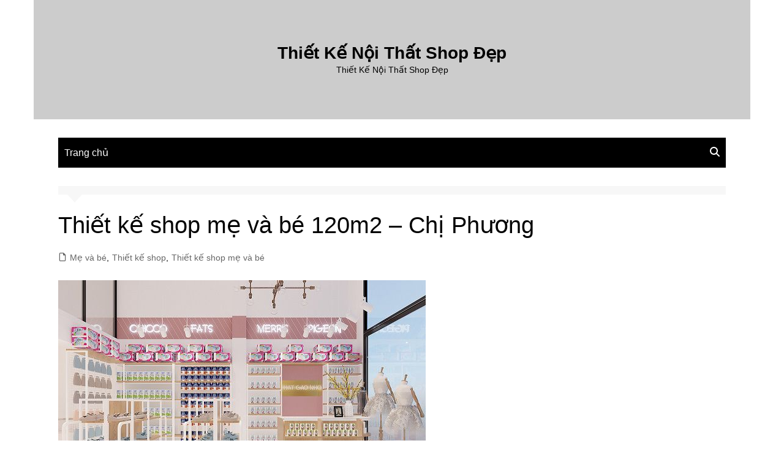

--- FILE ---
content_type: text/html; charset=UTF-8
request_url: https://thietkeshopdep.net/thiet-ke-shop-me-va-be-120m2-chi-phuong/
body_size: 14764
content:
		<!doctype html>
		<html lang="vi">
				<head>
			<meta charset="UTF-8">
			<meta name="viewport" content="width=device-width, initial-scale=1">
			<link rel="profile" href="https://gmpg.org/xfn/11">
			<meta name='robots' content='index, follow, max-image-preview:large, max-snippet:-1, max-video-preview:-1' />
	<style>img:is([sizes="auto" i], [sizes^="auto," i]) { contain-intrinsic-size: 3000px 1500px }</style>
	
	<!-- This site is optimized with the Yoast SEO plugin v25.7 - https://yoast.com/wordpress/plugins/seo/ -->
	<title>Thiết kế shop mẹ và bé 120m2 - Chị Phương - Thiết Kế Nội Thất Shop Đẹp</title>
	<link rel="canonical" href="https://thietkeshopdep.net/thiet-ke-shop-me-va-be-120m2-chi-phuong/" />
	<meta property="og:locale" content="vi_VN" />
	<meta property="og:type" content="article" />
	<meta property="og:title" content="Thiết kế shop mẹ và bé 120m2 - Chị Phương - Thiết Kế Nội Thất Shop Đẹp" />
	<meta property="og:description" content="Những cửa hàng dành cho mẹ bầu và trẻ nhỏ phục vụ nhóm khách hàng" />
	<meta property="og:url" content="https://thietkeshopdep.net/thiet-ke-shop-me-va-be-120m2-chi-phuong/" />
	<meta property="og:site_name" content="Thiết Kế Nội Thất Shop Đẹp" />
	<meta property="article:published_time" content="2021-03-05T19:19:23+00:00" />
	<meta property="og:image" content="https://thietkeshopdep.net/wp-content/uploads/2021/03/hgn-vp.jpg" />
	<meta property="og:image:width" content="600" />
	<meta property="og:image:height" content="404" />
	<meta property="og:image:type" content="image/jpeg" />
	<meta name="author" content="binhbongtu12" />
	<meta name="twitter:card" content="summary_large_image" />
	<meta name="twitter:label1" content="Được viết bởi" />
	<meta name="twitter:data1" content="binhbongtu12" />
	<meta name="twitter:label2" content="Ước tính thời gian đọc" />
	<meta name="twitter:data2" content="7 phút" />
	<script type="application/ld+json" class="yoast-schema-graph">{"@context":"https://schema.org","@graph":[{"@type":"Article","@id":"https://thietkeshopdep.net/thiet-ke-shop-me-va-be-120m2-chi-phuong/#article","isPartOf":{"@id":"https://thietkeshopdep.net/thiet-ke-shop-me-va-be-120m2-chi-phuong/"},"author":{"name":"binhbongtu12","@id":"https://thietkeshopdep.net/#/schema/person/9aac9a20cef3abd58d136b8895baf3da"},"headline":"Thiết kế shop mẹ và bé 120m2 &#8211; Chị Phương","datePublished":"2021-03-05T19:19:23+00:00","mainEntityOfPage":{"@id":"https://thietkeshopdep.net/thiet-ke-shop-me-va-be-120m2-chi-phuong/"},"wordCount":1356,"publisher":{"@id":"https://thietkeshopdep.net/#organization"},"image":{"@id":"https://thietkeshopdep.net/thiet-ke-shop-me-va-be-120m2-chi-phuong/#primaryimage"},"thumbnailUrl":"https://thietkeshopdep.net/wp-content/uploads/2021/03/hgn-vp.jpg","articleSection":["Mẹ và bé","Thiết kế shop","Thiết kế shop mẹ và bé"],"inLanguage":"vi"},{"@type":"WebPage","@id":"https://thietkeshopdep.net/thiet-ke-shop-me-va-be-120m2-chi-phuong/","url":"https://thietkeshopdep.net/thiet-ke-shop-me-va-be-120m2-chi-phuong/","name":"Thiết kế shop mẹ và bé 120m2 - Chị Phương - Thiết Kế Nội Thất Shop Đẹp","isPartOf":{"@id":"https://thietkeshopdep.net/#website"},"primaryImageOfPage":{"@id":"https://thietkeshopdep.net/thiet-ke-shop-me-va-be-120m2-chi-phuong/#primaryimage"},"image":{"@id":"https://thietkeshopdep.net/thiet-ke-shop-me-va-be-120m2-chi-phuong/#primaryimage"},"thumbnailUrl":"https://thietkeshopdep.net/wp-content/uploads/2021/03/hgn-vp.jpg","datePublished":"2021-03-05T19:19:23+00:00","breadcrumb":{"@id":"https://thietkeshopdep.net/thiet-ke-shop-me-va-be-120m2-chi-phuong/#breadcrumb"},"inLanguage":"vi","potentialAction":[{"@type":"ReadAction","target":["https://thietkeshopdep.net/thiet-ke-shop-me-va-be-120m2-chi-phuong/"]}]},{"@type":"ImageObject","inLanguage":"vi","@id":"https://thietkeshopdep.net/thiet-ke-shop-me-va-be-120m2-chi-phuong/#primaryimage","url":"https://thietkeshopdep.net/wp-content/uploads/2021/03/hgn-vp.jpg","contentUrl":"https://thietkeshopdep.net/wp-content/uploads/2021/03/hgn-vp.jpg","width":600,"height":404,"caption":"me va be"},{"@type":"BreadcrumbList","@id":"https://thietkeshopdep.net/thiet-ke-shop-me-va-be-120m2-chi-phuong/#breadcrumb","itemListElement":[{"@type":"ListItem","position":1,"name":"Home","item":"https://thietkeshopdep.net/"},{"@type":"ListItem","position":2,"name":"Thiết kế shop mẹ và bé 120m2 &#8211; Chị Phương"}]},{"@type":"WebSite","@id":"https://thietkeshopdep.net/#website","url":"https://thietkeshopdep.net/","name":"Thiết Kế Nội Thất Shop Đẹp","description":"Thiết Kế Nội Thất Shop Đẹp","publisher":{"@id":"https://thietkeshopdep.net/#organization"},"potentialAction":[{"@type":"SearchAction","target":{"@type":"EntryPoint","urlTemplate":"https://thietkeshopdep.net/?s={search_term_string}"},"query-input":{"@type":"PropertyValueSpecification","valueRequired":true,"valueName":"search_term_string"}}],"inLanguage":"vi"},{"@type":"Organization","@id":"https://thietkeshopdep.net/#organization","name":"Thiết Kế Nội Thất Shop Đẹp","url":"https://thietkeshopdep.net/","logo":{"@type":"ImageObject","inLanguage":"vi","@id":"https://thietkeshopdep.net/#/schema/logo/image/","url":"https://thietkeshopdep.net/wp-content/uploads/2017/08/logo.jpg","contentUrl":"https://thietkeshopdep.net/wp-content/uploads/2017/08/logo.jpg","width":308,"height":132,"caption":"Thiết Kế Nội Thất Shop Đẹp"},"image":{"@id":"https://thietkeshopdep.net/#/schema/logo/image/"}},{"@type":"Person","@id":"https://thietkeshopdep.net/#/schema/person/9aac9a20cef3abd58d136b8895baf3da","name":"binhbongtu12","image":{"@type":"ImageObject","inLanguage":"vi","@id":"https://thietkeshopdep.net/#/schema/person/image/","url":"https://secure.gravatar.com/avatar/c6724d99ebdc37de0c076ad7c79b12874528566e4a10a179a079e47c2e62b671?s=96&d=mm&r=g","contentUrl":"https://secure.gravatar.com/avatar/c6724d99ebdc37de0c076ad7c79b12874528566e4a10a179a079e47c2e62b671?s=96&d=mm&r=g","caption":"binhbongtu12"},"url":"https://thietkeshopdep.net/author/binhbongtu12/"}]}</script>
	<!-- / Yoast SEO plugin. -->


<link rel="alternate" type="application/rss+xml" title="Dòng thông tin Thiết Kế Nội Thất Shop Đẹp &raquo;" href="https://thietkeshopdep.net/feed/" />
<link rel="alternate" type="application/rss+xml" title="Thiết Kế Nội Thất Shop Đẹp &raquo; Dòng bình luận" href="https://thietkeshopdep.net/comments/feed/" />
<link rel="alternate" type="application/rss+xml" title="Thiết Kế Nội Thất Shop Đẹp &raquo; Thiết kế shop mẹ và bé 120m2 &#8211; Chị Phương Dòng bình luận" href="https://thietkeshopdep.net/thiet-ke-shop-me-va-be-120m2-chi-phuong/feed/" />
<script type="text/javascript">
/* <![CDATA[ */
window._wpemojiSettings = {"baseUrl":"https:\/\/s.w.org\/images\/core\/emoji\/16.0.1\/72x72\/","ext":".png","svgUrl":"https:\/\/s.w.org\/images\/core\/emoji\/16.0.1\/svg\/","svgExt":".svg","source":{"concatemoji":"https:\/\/thietkeshopdep.net\/wp-includes\/js\/wp-emoji-release.min.js?ver=6.8.3"}};
/*! This file is auto-generated */
!function(s,n){var o,i,e;function c(e){try{var t={supportTests:e,timestamp:(new Date).valueOf()};sessionStorage.setItem(o,JSON.stringify(t))}catch(e){}}function p(e,t,n){e.clearRect(0,0,e.canvas.width,e.canvas.height),e.fillText(t,0,0);var t=new Uint32Array(e.getImageData(0,0,e.canvas.width,e.canvas.height).data),a=(e.clearRect(0,0,e.canvas.width,e.canvas.height),e.fillText(n,0,0),new Uint32Array(e.getImageData(0,0,e.canvas.width,e.canvas.height).data));return t.every(function(e,t){return e===a[t]})}function u(e,t){e.clearRect(0,0,e.canvas.width,e.canvas.height),e.fillText(t,0,0);for(var n=e.getImageData(16,16,1,1),a=0;a<n.data.length;a++)if(0!==n.data[a])return!1;return!0}function f(e,t,n,a){switch(t){case"flag":return n(e,"\ud83c\udff3\ufe0f\u200d\u26a7\ufe0f","\ud83c\udff3\ufe0f\u200b\u26a7\ufe0f")?!1:!n(e,"\ud83c\udde8\ud83c\uddf6","\ud83c\udde8\u200b\ud83c\uddf6")&&!n(e,"\ud83c\udff4\udb40\udc67\udb40\udc62\udb40\udc65\udb40\udc6e\udb40\udc67\udb40\udc7f","\ud83c\udff4\u200b\udb40\udc67\u200b\udb40\udc62\u200b\udb40\udc65\u200b\udb40\udc6e\u200b\udb40\udc67\u200b\udb40\udc7f");case"emoji":return!a(e,"\ud83e\udedf")}return!1}function g(e,t,n,a){var r="undefined"!=typeof WorkerGlobalScope&&self instanceof WorkerGlobalScope?new OffscreenCanvas(300,150):s.createElement("canvas"),o=r.getContext("2d",{willReadFrequently:!0}),i=(o.textBaseline="top",o.font="600 32px Arial",{});return e.forEach(function(e){i[e]=t(o,e,n,a)}),i}function t(e){var t=s.createElement("script");t.src=e,t.defer=!0,s.head.appendChild(t)}"undefined"!=typeof Promise&&(o="wpEmojiSettingsSupports",i=["flag","emoji"],n.supports={everything:!0,everythingExceptFlag:!0},e=new Promise(function(e){s.addEventListener("DOMContentLoaded",e,{once:!0})}),new Promise(function(t){var n=function(){try{var e=JSON.parse(sessionStorage.getItem(o));if("object"==typeof e&&"number"==typeof e.timestamp&&(new Date).valueOf()<e.timestamp+604800&&"object"==typeof e.supportTests)return e.supportTests}catch(e){}return null}();if(!n){if("undefined"!=typeof Worker&&"undefined"!=typeof OffscreenCanvas&&"undefined"!=typeof URL&&URL.createObjectURL&&"undefined"!=typeof Blob)try{var e="postMessage("+g.toString()+"("+[JSON.stringify(i),f.toString(),p.toString(),u.toString()].join(",")+"));",a=new Blob([e],{type:"text/javascript"}),r=new Worker(URL.createObjectURL(a),{name:"wpTestEmojiSupports"});return void(r.onmessage=function(e){c(n=e.data),r.terminate(),t(n)})}catch(e){}c(n=g(i,f,p,u))}t(n)}).then(function(e){for(var t in e)n.supports[t]=e[t],n.supports.everything=n.supports.everything&&n.supports[t],"flag"!==t&&(n.supports.everythingExceptFlag=n.supports.everythingExceptFlag&&n.supports[t]);n.supports.everythingExceptFlag=n.supports.everythingExceptFlag&&!n.supports.flag,n.DOMReady=!1,n.readyCallback=function(){n.DOMReady=!0}}).then(function(){return e}).then(function(){var e;n.supports.everything||(n.readyCallback(),(e=n.source||{}).concatemoji?t(e.concatemoji):e.wpemoji&&e.twemoji&&(t(e.twemoji),t(e.wpemoji)))}))}((window,document),window._wpemojiSettings);
/* ]]> */
</script>
<style id='wp-emoji-styles-inline-css' type='text/css'>

	img.wp-smiley, img.emoji {
		display: inline !important;
		border: none !important;
		box-shadow: none !important;
		height: 1em !important;
		width: 1em !important;
		margin: 0 0.07em !important;
		vertical-align: -0.1em !important;
		background: none !important;
		padding: 0 !important;
	}
</style>
<link rel='stylesheet' id='wp-block-library-css' href='https://thietkeshopdep.net/wp-includes/css/dist/block-library/style.min.css?ver=6.8.3' type='text/css' media='all' />
<style id='wp-block-library-theme-inline-css' type='text/css'>
.wp-block-audio :where(figcaption){color:#555;font-size:13px;text-align:center}.is-dark-theme .wp-block-audio :where(figcaption){color:#ffffffa6}.wp-block-audio{margin:0 0 1em}.wp-block-code{border:1px solid #ccc;border-radius:4px;font-family:Menlo,Consolas,monaco,monospace;padding:.8em 1em}.wp-block-embed :where(figcaption){color:#555;font-size:13px;text-align:center}.is-dark-theme .wp-block-embed :where(figcaption){color:#ffffffa6}.wp-block-embed{margin:0 0 1em}.blocks-gallery-caption{color:#555;font-size:13px;text-align:center}.is-dark-theme .blocks-gallery-caption{color:#ffffffa6}:root :where(.wp-block-image figcaption){color:#555;font-size:13px;text-align:center}.is-dark-theme :root :where(.wp-block-image figcaption){color:#ffffffa6}.wp-block-image{margin:0 0 1em}.wp-block-pullquote{border-bottom:4px solid;border-top:4px solid;color:currentColor;margin-bottom:1.75em}.wp-block-pullquote cite,.wp-block-pullquote footer,.wp-block-pullquote__citation{color:currentColor;font-size:.8125em;font-style:normal;text-transform:uppercase}.wp-block-quote{border-left:.25em solid;margin:0 0 1.75em;padding-left:1em}.wp-block-quote cite,.wp-block-quote footer{color:currentColor;font-size:.8125em;font-style:normal;position:relative}.wp-block-quote:where(.has-text-align-right){border-left:none;border-right:.25em solid;padding-left:0;padding-right:1em}.wp-block-quote:where(.has-text-align-center){border:none;padding-left:0}.wp-block-quote.is-large,.wp-block-quote.is-style-large,.wp-block-quote:where(.is-style-plain){border:none}.wp-block-search .wp-block-search__label{font-weight:700}.wp-block-search__button{border:1px solid #ccc;padding:.375em .625em}:where(.wp-block-group.has-background){padding:1.25em 2.375em}.wp-block-separator.has-css-opacity{opacity:.4}.wp-block-separator{border:none;border-bottom:2px solid;margin-left:auto;margin-right:auto}.wp-block-separator.has-alpha-channel-opacity{opacity:1}.wp-block-separator:not(.is-style-wide):not(.is-style-dots){width:100px}.wp-block-separator.has-background:not(.is-style-dots){border-bottom:none;height:1px}.wp-block-separator.has-background:not(.is-style-wide):not(.is-style-dots){height:2px}.wp-block-table{margin:0 0 1em}.wp-block-table td,.wp-block-table th{word-break:normal}.wp-block-table :where(figcaption){color:#555;font-size:13px;text-align:center}.is-dark-theme .wp-block-table :where(figcaption){color:#ffffffa6}.wp-block-video :where(figcaption){color:#555;font-size:13px;text-align:center}.is-dark-theme .wp-block-video :where(figcaption){color:#ffffffa6}.wp-block-video{margin:0 0 1em}:root :where(.wp-block-template-part.has-background){margin-bottom:0;margin-top:0;padding:1.25em 2.375em}
</style>
<style id='classic-theme-styles-inline-css' type='text/css'>
/*! This file is auto-generated */
.wp-block-button__link{color:#fff;background-color:#32373c;border-radius:9999px;box-shadow:none;text-decoration:none;padding:calc(.667em + 2px) calc(1.333em + 2px);font-size:1.125em}.wp-block-file__button{background:#32373c;color:#fff;text-decoration:none}
</style>
<style id='global-styles-inline-css' type='text/css'>
:root{--wp--preset--aspect-ratio--square: 1;--wp--preset--aspect-ratio--4-3: 4/3;--wp--preset--aspect-ratio--3-4: 3/4;--wp--preset--aspect-ratio--3-2: 3/2;--wp--preset--aspect-ratio--2-3: 2/3;--wp--preset--aspect-ratio--16-9: 16/9;--wp--preset--aspect-ratio--9-16: 9/16;--wp--preset--color--black: #000000;--wp--preset--color--cyan-bluish-gray: #abb8c3;--wp--preset--color--white: #ffffff;--wp--preset--color--pale-pink: #f78da7;--wp--preset--color--vivid-red: #cf2e2e;--wp--preset--color--luminous-vivid-orange: #ff6900;--wp--preset--color--luminous-vivid-amber: #fcb900;--wp--preset--color--light-green-cyan: #7bdcb5;--wp--preset--color--vivid-green-cyan: #00d084;--wp--preset--color--pale-cyan-blue: #8ed1fc;--wp--preset--color--vivid-cyan-blue: #0693e3;--wp--preset--color--vivid-purple: #9b51e0;--wp--preset--gradient--vivid-cyan-blue-to-vivid-purple: linear-gradient(135deg,rgba(6,147,227,1) 0%,rgb(155,81,224) 100%);--wp--preset--gradient--light-green-cyan-to-vivid-green-cyan: linear-gradient(135deg,rgb(122,220,180) 0%,rgb(0,208,130) 100%);--wp--preset--gradient--luminous-vivid-amber-to-luminous-vivid-orange: linear-gradient(135deg,rgba(252,185,0,1) 0%,rgba(255,105,0,1) 100%);--wp--preset--gradient--luminous-vivid-orange-to-vivid-red: linear-gradient(135deg,rgba(255,105,0,1) 0%,rgb(207,46,46) 100%);--wp--preset--gradient--very-light-gray-to-cyan-bluish-gray: linear-gradient(135deg,rgb(238,238,238) 0%,rgb(169,184,195) 100%);--wp--preset--gradient--cool-to-warm-spectrum: linear-gradient(135deg,rgb(74,234,220) 0%,rgb(151,120,209) 20%,rgb(207,42,186) 40%,rgb(238,44,130) 60%,rgb(251,105,98) 80%,rgb(254,248,76) 100%);--wp--preset--gradient--blush-light-purple: linear-gradient(135deg,rgb(255,206,236) 0%,rgb(152,150,240) 100%);--wp--preset--gradient--blush-bordeaux: linear-gradient(135deg,rgb(254,205,165) 0%,rgb(254,45,45) 50%,rgb(107,0,62) 100%);--wp--preset--gradient--luminous-dusk: linear-gradient(135deg,rgb(255,203,112) 0%,rgb(199,81,192) 50%,rgb(65,88,208) 100%);--wp--preset--gradient--pale-ocean: linear-gradient(135deg,rgb(255,245,203) 0%,rgb(182,227,212) 50%,rgb(51,167,181) 100%);--wp--preset--gradient--electric-grass: linear-gradient(135deg,rgb(202,248,128) 0%,rgb(113,206,126) 100%);--wp--preset--gradient--midnight: linear-gradient(135deg,rgb(2,3,129) 0%,rgb(40,116,252) 100%);--wp--preset--font-size--small: 16px;--wp--preset--font-size--medium: 28px;--wp--preset--font-size--large: 32px;--wp--preset--font-size--x-large: 42px;--wp--preset--font-size--larger: 38px;--wp--preset--spacing--20: 0.44rem;--wp--preset--spacing--30: 0.67rem;--wp--preset--spacing--40: 1rem;--wp--preset--spacing--50: 1.5rem;--wp--preset--spacing--60: 2.25rem;--wp--preset--spacing--70: 3.38rem;--wp--preset--spacing--80: 5.06rem;--wp--preset--shadow--natural: 6px 6px 9px rgba(0, 0, 0, 0.2);--wp--preset--shadow--deep: 12px 12px 50px rgba(0, 0, 0, 0.4);--wp--preset--shadow--sharp: 6px 6px 0px rgba(0, 0, 0, 0.2);--wp--preset--shadow--outlined: 6px 6px 0px -3px rgba(255, 255, 255, 1), 6px 6px rgba(0, 0, 0, 1);--wp--preset--shadow--crisp: 6px 6px 0px rgba(0, 0, 0, 1);}:where(.is-layout-flex){gap: 0.5em;}:where(.is-layout-grid){gap: 0.5em;}body .is-layout-flex{display: flex;}.is-layout-flex{flex-wrap: wrap;align-items: center;}.is-layout-flex > :is(*, div){margin: 0;}body .is-layout-grid{display: grid;}.is-layout-grid > :is(*, div){margin: 0;}:where(.wp-block-columns.is-layout-flex){gap: 2em;}:where(.wp-block-columns.is-layout-grid){gap: 2em;}:where(.wp-block-post-template.is-layout-flex){gap: 1.25em;}:where(.wp-block-post-template.is-layout-grid){gap: 1.25em;}.has-black-color{color: var(--wp--preset--color--black) !important;}.has-cyan-bluish-gray-color{color: var(--wp--preset--color--cyan-bluish-gray) !important;}.has-white-color{color: var(--wp--preset--color--white) !important;}.has-pale-pink-color{color: var(--wp--preset--color--pale-pink) !important;}.has-vivid-red-color{color: var(--wp--preset--color--vivid-red) !important;}.has-luminous-vivid-orange-color{color: var(--wp--preset--color--luminous-vivid-orange) !important;}.has-luminous-vivid-amber-color{color: var(--wp--preset--color--luminous-vivid-amber) !important;}.has-light-green-cyan-color{color: var(--wp--preset--color--light-green-cyan) !important;}.has-vivid-green-cyan-color{color: var(--wp--preset--color--vivid-green-cyan) !important;}.has-pale-cyan-blue-color{color: var(--wp--preset--color--pale-cyan-blue) !important;}.has-vivid-cyan-blue-color{color: var(--wp--preset--color--vivid-cyan-blue) !important;}.has-vivid-purple-color{color: var(--wp--preset--color--vivid-purple) !important;}.has-black-background-color{background-color: var(--wp--preset--color--black) !important;}.has-cyan-bluish-gray-background-color{background-color: var(--wp--preset--color--cyan-bluish-gray) !important;}.has-white-background-color{background-color: var(--wp--preset--color--white) !important;}.has-pale-pink-background-color{background-color: var(--wp--preset--color--pale-pink) !important;}.has-vivid-red-background-color{background-color: var(--wp--preset--color--vivid-red) !important;}.has-luminous-vivid-orange-background-color{background-color: var(--wp--preset--color--luminous-vivid-orange) !important;}.has-luminous-vivid-amber-background-color{background-color: var(--wp--preset--color--luminous-vivid-amber) !important;}.has-light-green-cyan-background-color{background-color: var(--wp--preset--color--light-green-cyan) !important;}.has-vivid-green-cyan-background-color{background-color: var(--wp--preset--color--vivid-green-cyan) !important;}.has-pale-cyan-blue-background-color{background-color: var(--wp--preset--color--pale-cyan-blue) !important;}.has-vivid-cyan-blue-background-color{background-color: var(--wp--preset--color--vivid-cyan-blue) !important;}.has-vivid-purple-background-color{background-color: var(--wp--preset--color--vivid-purple) !important;}.has-black-border-color{border-color: var(--wp--preset--color--black) !important;}.has-cyan-bluish-gray-border-color{border-color: var(--wp--preset--color--cyan-bluish-gray) !important;}.has-white-border-color{border-color: var(--wp--preset--color--white) !important;}.has-pale-pink-border-color{border-color: var(--wp--preset--color--pale-pink) !important;}.has-vivid-red-border-color{border-color: var(--wp--preset--color--vivid-red) !important;}.has-luminous-vivid-orange-border-color{border-color: var(--wp--preset--color--luminous-vivid-orange) !important;}.has-luminous-vivid-amber-border-color{border-color: var(--wp--preset--color--luminous-vivid-amber) !important;}.has-light-green-cyan-border-color{border-color: var(--wp--preset--color--light-green-cyan) !important;}.has-vivid-green-cyan-border-color{border-color: var(--wp--preset--color--vivid-green-cyan) !important;}.has-pale-cyan-blue-border-color{border-color: var(--wp--preset--color--pale-cyan-blue) !important;}.has-vivid-cyan-blue-border-color{border-color: var(--wp--preset--color--vivid-cyan-blue) !important;}.has-vivid-purple-border-color{border-color: var(--wp--preset--color--vivid-purple) !important;}.has-vivid-cyan-blue-to-vivid-purple-gradient-background{background: var(--wp--preset--gradient--vivid-cyan-blue-to-vivid-purple) !important;}.has-light-green-cyan-to-vivid-green-cyan-gradient-background{background: var(--wp--preset--gradient--light-green-cyan-to-vivid-green-cyan) !important;}.has-luminous-vivid-amber-to-luminous-vivid-orange-gradient-background{background: var(--wp--preset--gradient--luminous-vivid-amber-to-luminous-vivid-orange) !important;}.has-luminous-vivid-orange-to-vivid-red-gradient-background{background: var(--wp--preset--gradient--luminous-vivid-orange-to-vivid-red) !important;}.has-very-light-gray-to-cyan-bluish-gray-gradient-background{background: var(--wp--preset--gradient--very-light-gray-to-cyan-bluish-gray) !important;}.has-cool-to-warm-spectrum-gradient-background{background: var(--wp--preset--gradient--cool-to-warm-spectrum) !important;}.has-blush-light-purple-gradient-background{background: var(--wp--preset--gradient--blush-light-purple) !important;}.has-blush-bordeaux-gradient-background{background: var(--wp--preset--gradient--blush-bordeaux) !important;}.has-luminous-dusk-gradient-background{background: var(--wp--preset--gradient--luminous-dusk) !important;}.has-pale-ocean-gradient-background{background: var(--wp--preset--gradient--pale-ocean) !important;}.has-electric-grass-gradient-background{background: var(--wp--preset--gradient--electric-grass) !important;}.has-midnight-gradient-background{background: var(--wp--preset--gradient--midnight) !important;}.has-small-font-size{font-size: var(--wp--preset--font-size--small) !important;}.has-medium-font-size{font-size: var(--wp--preset--font-size--medium) !important;}.has-large-font-size{font-size: var(--wp--preset--font-size--large) !important;}.has-x-large-font-size{font-size: var(--wp--preset--font-size--x-large) !important;}
:where(.wp-block-post-template.is-layout-flex){gap: 1.25em;}:where(.wp-block-post-template.is-layout-grid){gap: 1.25em;}
:where(.wp-block-columns.is-layout-flex){gap: 2em;}:where(.wp-block-columns.is-layout-grid){gap: 2em;}
:root :where(.wp-block-pullquote){font-size: 1.5em;line-height: 1.6;}
</style>
<link rel='stylesheet' id='cream-magazine-style-css' href='https://thietkeshopdep.net/wp-content/themes/cream-magazine/style.css?ver=2.1.10' type='text/css' media='all' />
<link rel='stylesheet' id='cream-magazine-main-css' href='https://thietkeshopdep.net/wp-content/themes/cream-magazine/assets/dist/css/main.css?ver=2.1.10' type='text/css' media='all' />
<script type="text/javascript" src="https://thietkeshopdep.net/wp-includes/js/jquery/jquery.min.js?ver=3.7.1" id="jquery-core-js"></script>
<script type="text/javascript" src="https://thietkeshopdep.net/wp-includes/js/jquery/jquery-migrate.min.js?ver=3.4.1" id="jquery-migrate-js"></script>
<link rel="https://api.w.org/" href="https://thietkeshopdep.net/wp-json/" /><link rel="alternate" title="JSON" type="application/json" href="https://thietkeshopdep.net/wp-json/wp/v2/posts/9665" /><link rel="EditURI" type="application/rsd+xml" title="RSD" href="https://thietkeshopdep.net/xmlrpc.php?rsd" />
<meta name="generator" content="WordPress 6.8.3" />
<link rel='shortlink' href='https://thietkeshopdep.net/?p=9665' />
<link rel="alternate" title="oNhúng (JSON)" type="application/json+oembed" href="https://thietkeshopdep.net/wp-json/oembed/1.0/embed?url=https%3A%2F%2Fthietkeshopdep.net%2Fthiet-ke-shop-me-va-be-120m2-chi-phuong%2F" />
<link rel="alternate" title="oNhúng (XML)" type="text/xml+oembed" href="https://thietkeshopdep.net/wp-json/oembed/1.0/embed?url=https%3A%2F%2Fthietkeshopdep.net%2Fthiet-ke-shop-me-va-be-120m2-chi-phuong%2F&#038;format=xml" />
<link rel="pingback" href="https://thietkeshopdep.net/xmlrpc.php"><style>a:hover{text-decoration:none !important;}button,input[type="button"],input[type="reset"],input[type="submit"],.primary-navigation > ul > li.home-btn,.cm_header_lay_three .primary-navigation > ul > li.home-btn,.news_ticker_wrap .ticker_head,#toTop,.section-title h2::after,.sidebar-widget-area .widget .widget-title h2::after,.footer-widget-container .widget .widget-title h2::after,#comments div#respond h3#reply-title::after,#comments h2.comments-title:after,.post_tags a,.owl-carousel .owl-nav button.owl-prev,.owl-carousel .owl-nav button.owl-next,.cm_author_widget .author-detail-link a,.error_foot form input[type="submit"],.widget_search form input[type="submit"],.header-search-container input[type="submit"],.trending_widget_carousel .owl-dots button.owl-dot,.pagination .page-numbers.current,.post-navigation .nav-links .nav-previous a,.post-navigation .nav-links .nav-next a,#comments form input[type="submit"],footer .widget.widget_search form input[type="submit"]:hover,.widget_product_search .woocommerce-product-search button[type="submit"],.woocommerce ul.products li.product .button,.woocommerce .woocommerce-pagination ul.page-numbers li span.current,.woocommerce .product div.summary .cart button.single_add_to_cart_button,.woocommerce .product div.woocommerce-tabs div.panel #reviews #review_form_wrapper .comment-form p.form-submit .submit,.woocommerce .product section.related > h2::after,.woocommerce .cart .button:hover,.woocommerce .cart .button:focus,.woocommerce .cart input.button:hover,.woocommerce .cart input.button:focus,.woocommerce #respond input#submit:hover,.woocommerce #respond input#submit:focus,.woocommerce button.button:hover,.woocommerce button.button:focus,.woocommerce input.button:hover,.woocommerce input.button:focus,.woocommerce #respond input#submit.alt:hover,.woocommerce a.button.alt:hover,.woocommerce button.button.alt:hover,.woocommerce input.button.alt:hover,.woocommerce a.remove:hover,.woocommerce-account .woocommerce-MyAccount-navigation ul li.is-active a,.woocommerce a.button:hover,.woocommerce a.button:focus,.widget_product_tag_cloud .tagcloud a:hover,.widget_product_tag_cloud .tagcloud a:focus,.woocommerce .widget_price_filter .price_slider_wrapper .ui-slider .ui-slider-handle,.error_page_top_portion,.primary-navigation ul li a span.menu-item-description{background-color:#FF3D00}a:hover,.post_title h2 a:hover,.post_title h2 a:focus,.post_meta li a:hover,.post_meta li a:focus,ul.social-icons li a[href*=".com"]:hover::before,.ticker_carousel .owl-nav button.owl-prev i,.ticker_carousel .owl-nav button.owl-next i,.news_ticker_wrap .ticker_items .item a:hover,.news_ticker_wrap .ticker_items .item a:focus,.cm_banner .post_title h2 a:hover,.cm_banner .post_meta li a:hover,.cm_middle_post_widget_one .post_title h2 a:hover,.cm_middle_post_widget_one .post_meta li a:hover,.cm_middle_post_widget_three .post_thumb .post-holder a:hover,.cm_middle_post_widget_three .post_thumb .post-holder a:focus,.cm_middle_post_widget_six .middle_widget_six_carousel .item .card .card_content a:hover,.cm_middle_post_widget_six .middle_widget_six_carousel .item .card .card_content a:focus,.cm_post_widget_twelve .card .post-holder a:hover,.cm_post_widget_twelve .card .post-holder a:focus,.cm_post_widget_seven .card .card_content a:hover,.cm_post_widget_seven .card .card_content a:focus,.copyright_section a:hover,.footer_nav ul li a:hover,.breadcrumb ul li:last-child span,.pagination .page-numbers:hover,#comments ol.comment-list li article footer.comment-meta .comment-metadata span.edit-link a:hover,#comments ol.comment-list li article .reply a:hover,.social-share ul li a:hover,ul.social-icons li a:hover,ul.social-icons li a:focus,.woocommerce ul.products li.product a:hover,.woocommerce ul.products li.product .price,.woocommerce .woocommerce-pagination ul.page-numbers li a.page-numbers:hover,.woocommerce div.product p.price,.woocommerce div.product span.price,.video_section .video_details .post_title h2 a:hover,.primary-navigation.dark li a:hover,footer .footer_inner a:hover,.footer-widget-container ul.post_meta li:hover span,.footer-widget-container ul.post_meta li:hover a,ul.post_meta li a:hover,.cm-post-widget-two .big-card .post-holder .post_title h2 a:hover,.cm-post-widget-two .big-card .post_meta li a:hover,.copyright_section .copyrights a,.breadcrumb ul li a:hover,.breadcrumb ul li a:hover span{color:#FF3D00}.ticker_carousel .owl-nav button.owl-prev,.ticker_carousel .owl-nav button.owl-next,.error_foot form input[type="submit"],.widget_search form input[type="submit"],.pagination .page-numbers:hover,#comments form input[type="submit"],.social-share ul li a:hover,.header-search-container .search-form-entry,.widget_product_search .woocommerce-product-search button[type="submit"],.woocommerce .woocommerce-pagination ul.page-numbers li span.current,.woocommerce .woocommerce-pagination ul.page-numbers li a.page-numbers:hover,.woocommerce a.remove:hover,.ticker_carousel .owl-nav button.owl-prev:hover,.ticker_carousel .owl-nav button.owl-next:hover,footer .widget.widget_search form input[type="submit"]:hover,.trending_widget_carousel .owl-dots button.owl-dot,.the_content blockquote,.widget_tag_cloud .tagcloud a:hover{border-color:#FF3D00}.ticker_carousel.owl-carousel .owl-nav button:hover svg{color:#FF3D00;fill:#FF3D00;}header .mask{background-color:rgba(0,0,0,0.2);}.site-description{color:#000000;}body{font-family:Arial,sans-serif;font-weight:inherit;}h1,h2,h3,h4,h5,h6,.site-title{font-family:Arial,sans-serif;font-weight:inherit;}.entry_cats ul.post-categories li a{background-color:#FF3D00;color:#fff;}.entry_cats ul.post-categories li a:hover,.cm_middle_post_widget_six .middle_widget_six_carousel .item .card .card_content .entry_cats ul.post-categories li a:hover{background-color:#010101;color:#fff;}.the_content a{color:#FF3D00;}.the_content a:hover{color:#010101;}.post-display-grid .card_content .cm-post-excerpt{margin-top:15px;}</style><!-- Load Facebook SDK for JavaScript -->
      <div id="fb-root"></div>
      <script>
        window.fbAsyncInit = function() {
          FB.init({
            xfbml            : true,
            version          : 'v9.0'
          });
        };

        (function(d, s, id) {
        var js, fjs = d.getElementsByTagName(s)[0];
        if (d.getElementById(id)) return;
        js = d.createElement(s); js.id = id;
        js.src = 'https://connect.facebook.net/en_US/sdk/xfbml.customerchat.js';
        fjs.parentNode.insertBefore(js, fjs);
      }(document, 'script', 'facebook-jssdk'));</script>

      <!-- Your Chat Plugin code -->
      <div class="fb-customerchat"
        attribution=setup_tool
        page_id="1388043331502756"
  logged_in_greeting="Chào bạn! Bạn đang cần tư vấn thiết kế gì ạ?"
  logged_out_greeting="Chào bạn! Bạn đang cần tư vấn thiết kế gì ạ?">
      </div>

<meta name="google-site-verification" content="FN7SJwuXV8RtKEESXpsostsIbdyAijAJ6D8QTsKS7zg" /><link rel="icon" href="https://thietkeshopdep.net/wp-content/uploads/2016/04/cropped-logo-32x32.jpg" sizes="32x32" />
<link rel="icon" href="https://thietkeshopdep.net/wp-content/uploads/2016/04/cropped-logo-192x192.jpg" sizes="192x192" />
<link rel="apple-touch-icon" href="https://thietkeshopdep.net/wp-content/uploads/2016/04/cropped-logo-180x180.jpg" />
<meta name="msapplication-TileImage" content="https://thietkeshopdep.net/wp-content/uploads/2016/04/cropped-logo-270x270.jpg" />
		</head>
				<body class="wp-singular post-template-default single single-post postid-9665 single-format-standard wp-embed-responsive wp-theme-cream-magazine right-sidebar boxed">

						<a class="skip-link screen-reader-text" href="#content">Chuyển đến phần nội dung</a>
				<div class="page-wrapper">
		<header class="general-header cm_header-five">
			<div class="top-header" >
				<div class="logo-container">
					<div class="logo">
								<span class="site-title"><a href="https://thietkeshopdep.net/" rel="home">Thiết Kế Nội Thất Shop Đẹp</a></span>
										<p class="site-description">Thiết Kế Nội Thất Shop Đẹp</p>
							</div><!-- .logo -->
				</div><!-- .logo-container -->
		<div class="mask"></div><!-- .mask -->
	</div><!-- .top-header -->
	<div class="navigation-container">
		<div class="cm-container">
			<nav class="main-navigation">
				<div id="main-nav" class="primary-navigation">
							<ul>
		<li class="page_item page-item-10232"><a href="https://thietkeshopdep.net/">Trang chủ</a></li>
		</ul>
						</div><!-- #main-nav.primary-navigation -->
				<div class="header-search-container">
				<div class="search-form-entry">
					<form role="search" class="cm-search-form" method="get" action="https://thietkeshopdep.net/"><input type="search" name="s" placeholder="Search..." value="" ><button type="submit" class="cm-submit-btn"><svg xmlns="http://www.w3.org/2000/svg" viewBox="0 0 512 512"><path d="M416 208c0 45.9-14.9 88.3-40 122.7L502.6 457.4c12.5 12.5 12.5 32.8 0 45.3s-32.8 12.5-45.3 0L330.7 376c-34.4 25.2-76.8 40-122.7 40C93.1 416 0 322.9 0 208S93.1 0 208 0S416 93.1 416 208zM208 352a144 144 0 1 0 0-288 144 144 0 1 0 0 288z"/></svg></button></form>				</div><!-- // search-form-entry -->
			</div><!-- .search-container -->
			</nav><!-- .main-navigation -->
		</div><!-- .cm-container -->
	</div><!-- .navigation-container -->
</header><!-- .general-header.cm_header-five -->
<div id="content" class="site-content">
	<div class="cm-container">
	<div class="inner-page-wrapper">
		<div id="primary" class="content-area">
			<main id="main" class="site-main">
				<div class="cm_post_page_lay_wrap">
								<div class="breadcrumb  yoast-breadcrumb">
							</div>
								<div class="single-container">
						<div class="row">  
							<div class="cm-col-lg-12 cm-col-12">
								<div class="content-entry">
	<article id="post-9665" class="post-detail post-9665 post type-post status-publish format-standard has-post-thumbnail hentry category-me-va-be category-thiet-ke-shop category-thiet-ke-shop-me-va-be">
		<div class="the_title">
			<h1>Thiết kế shop mẹ và bé 120m2 &#8211; Chị Phương</h1>
		</div><!-- .the_title -->
					<div class="cm-post-meta">
				<ul class="post_meta">
												<li class="entry_cats">
								<span class="cm-meta-icon">
									<svg xmlns="http://www.w3.org/2000/svg" viewBox="0 0 384 512"><path d="M320 464c8.8 0 16-7.2 16-16l0-288-80 0c-17.7 0-32-14.3-32-32l0-80L64 48c-8.8 0-16 7.2-16 16l0 384c0 8.8 7.2 16 16 16l256 0zM0 64C0 28.7 28.7 0 64 0L229.5 0c17 0 33.3 6.7 45.3 18.7l90.5 90.5c12 12 18.7 28.3 18.7 45.3L384 448c0 35.3-28.7 64-64 64L64 512c-35.3 0-64-28.7-64-64L0 64z"/></svg>
								</span>
								<a href="https://thietkeshopdep.net/category/me-va-be/" rel="category tag">Mẹ và bé</a>, <a href="https://thietkeshopdep.net/category/thiet-ke-shop/" rel="category tag">Thiết kế shop</a>, <a href="https://thietkeshopdep.net/category/thiet-ke-shop/thiet-ke-shop-me-va-be/" rel="category tag">Thiết kế shop mẹ và bé</a>							</li><!-- .entry_cats -->
											</ul><!-- .post_meta -->
			</div><!-- .meta -->
									<div class="post_thumb">
					<figure>
					<img width="600" height="404" src="https://thietkeshopdep.net/wp-content/uploads/2021/03/hgn-vp.jpg" class="attachment-full size-full wp-post-image" alt="Thiết kế shop mẹ và bé 120m2 &#8211; Chị Phương" decoding="async" fetchpriority="high" srcset="https://thietkeshopdep.net/wp-content/uploads/2021/03/hgn-vp.jpg 600w, https://thietkeshopdep.net/wp-content/uploads/2021/03/hgn-vp-300x202.jpg 300w, https://thietkeshopdep.net/wp-content/uploads/2021/03/hgn-vp-150x101.jpg 150w" sizes="(max-width: 600px) 100vw, 600px" />					</figure>
				</div>
						<div class="the_content">
			<p style="text-align: justify;">Những cửa hàng dành cho mẹ bầu và trẻ nhỏ phục vụ nhóm khách hàng rất đặc thù. Họ thường có xu hướng thận trọng cao. Vì vậy cẩn tạo được niềm tin cho họ ngay từ đầu thông qua diện mạo cửa hàng. Sau đây mời quý khách hàng cùng tham khảo phương án <a href="http://noithathot.com/thiet-ke-shop-me-va-be-hat-gao-nho.html">thiết kế shop mẹ và bé 120m2</a> gồm 2 tầng do Nội thất Hot thực hiện.</p>
<ul style="text-align: justify;">
<li>Công trình: thiết kế shop mẹ và bé Hạt Gạo Nhỏ 60m2 x 2 tầng</li>
<li>Chủ đầu tư: chị Phương &#8211; TP Vĩnh Yên, Vĩnh Phúc</li>
<li>Chất liệu: sắt sơn tĩnh điện, gỗ mdf</li>
<li>Thời gian thiết kế: 7 ngày</li>
</ul>
<h2 style="text-align: justify;">Yêu cầu thiết kế shop</h2>
<ul style="text-align: justify;">
<li>Shop kinh doanh đa dạng các loại sản phẩm phục vụ mẹ và bé như: bỉm, sữa, quần áo&#8230; nên cần có thiết kế phù hợp và đặc biệt cần bắt mắt để thu hút sự chú ý của khách hàng.</li>
<li>Nội thất shop không cần quá cầu kỳ nhưng phải phù hợp với các sản phẩm của shop và có độ bền cao.</li>
</ul>
<h2 style="text-align: justify;">Thiết kế shop mẹ và bé 120m2</h2>
<p style="text-align: justify;">Cửa hàng gồm 2 tầng với tổng diện tích 120m2, trong đó:</p>
<ul style="text-align: justify;">
<li>Tầng 1: bán sữa, bỉm và thực phẩm chức năng.</li>
<li>Tầng 2: bán các sản phẩm cho mẹ và thời trong cho bé.</li>
</ul>
<figure style="width: 650px" class="wp-caption aligncenter"><img decoding="async" src="http://noithathot.com/cong-trinh/hatgaonho/thiet-ke-shop-me-va-be-120m2-1.jpg" alt="thiết kế mặt tiền shop" width="650" height="974" /><figcaption class="wp-caption-text"><em>Mặt tiền shop có thiết kế đơn giản, hiện đại</em></figcaption></figure>
<p style="text-align: justify;">Shop có mặt tiền đẹp và thoáng nên Nội thất Hot thiết kế theo phong cách hiện đại. Vách kính mặt tiền của shop rất lớn nên có thể đón được nhiều ánh sáng vào cửa hàng. Điều này đảm bảo cho không gian bên trong được thông thoáng và rộng rãi. Biển hiệu của shop có thiết kế tối giản rất phù hợp với phong cách hiện nay.</p>
<h4 style="text-align: justify;">Tầng 1</h4>
<figure style="width: 1200px" class="wp-caption aligncenter"><img decoding="async" src="http://noithathot.com/cong-trinh/hatgaonho/thiet-ke-shop-me-va-be-120m2-2.jpg" alt="thiết kế shop mẹ và bé 120m2" width="1200" height="809" /><figcaption class="wp-caption-text"><em>Nội thất Hot bố trí bục ma nơ canh để thu hút sự chú ý và thể hiện sự chuyên nghiệp của shop</em></figcaption></figure>
<p style="text-align: justify;">Nội thất Hot tận dụng tối đa lợi thế của vách kính mặt tiền để đặt bục ma nơ canh. Ngoài tác dụng trưng bày hàng mẫu, bục ma nơ canh còn thể hiện được sự chuyên nghiệp của shop. Cùng với hệ đèn trang trí chuyên nghiệp, mặt tiền shop sẽ nổi bật thu hút sự chú ý của mọi người đi ngang qua.</p>
<figure style="width: 1200px" class="wp-caption aligncenter"><img loading="lazy" decoding="async" src="http://noithathot.com/cong-trinh/hatgaonho/thiet-ke-shop-me-va-be-120m2-3.jpg" alt="" width="1200" height="234" /><figcaption class="wp-caption-text"><em>Kiến trúc sư thiết kế shop mẹ và bé 120m2 theo phong cách hiện đại</em></figcaption></figure>
<p style="text-align: justify;">Không gian tầng 1 trưng bày các sản phẩm sữa, bỉm, thực phẩm chức năng và quần áo cho các bé. Vì vậy Nội thất Hot <a href="http://noithathot.com/category/me-va-be">thiết kế shop mẹ và bé</a> sử dụng các kệ trưng bày phù hợp với những mặt hàng này. Các kệ trưng bày sữa bỉm được thiết kế vững chắc để có thể chịu được sức nậng.</p>
<figure style="width: 1200px" class="wp-caption aligncenter"><img loading="lazy" decoding="async" src="http://noithathot.com/cong-trinh/hatgaonho/thiet-ke-shop-me-va-be-120m2-4.jpg" alt="thiết kế nội thất shop mẹ và bé" width="1200" height="237" /><figcaption class="wp-caption-text"><em>Nội thất của shop được thiết kế đơn giản nhưng có công năng cao</em></figcaption></figure>
<p style="text-align: justify;">Bên cạnh đó, những giá kệ quần áo cũng có nhiều tầng để tối ưu khả năng trưng bày của không gian. Phía trên mỗi kệ, Nội thất Hot bố trí đợt gỗ để trưng bày bỉm rất tiện lợi</p>
<figure style="width: 1200px" class="wp-caption aligncenter"><img loading="lazy" decoding="async" src="http://noithathot.com/cong-trinh/hatgaonho/thiet-ke-shop-me-va-be-120m2-10.jpg" alt="giá kệ trưng bày shop mẹ và bé" width="1200" height="809" /><figcaption class="wp-caption-text"><em>Các khoảng trống được tận dụng triệt để cho việc trưng bày</em></figcaption></figure>
<figure style="width: 1200px" class="wp-caption aligncenter"><img loading="lazy" decoding="async" src="http://noithathot.com/cong-trinh/hatgaonho/thiet-ke-shop-me-va-be-120m2-5.jpg" alt="nội thất shop mẹ và bé" width="1200" height="712" /><figcaption class="wp-caption-text"><em>Các kệ trưng bày nhiều tầng chứa được nhiều sản phẩm</em></figcaption></figure>
<h4 style="text-align: justify;">Tầng 2</h4>
<figure style="width: 1200px" class="wp-caption aligncenter"><img loading="lazy" decoding="async" src="http://noithathot.com/cong-trinh/hatgaonho/thiet-ke-shop-me-va-be-120m2-6.jpg" alt="kệ trưng bày sản phẩm" width="1200" height="547" /><figcaption class="wp-caption-text"><em>Tầng 2 của shop là khu vực trưng bày các sản phẩm dành cho mẹ bầu</em></figcaption></figure>
<p style="text-align: justify;">Tầng 2 của shop kính doanh những mặt hàng phục vụ mẹ bỉm sữa như chậu, khăn tắm cho bé, dầu ô liu, quần áo&#8230;Nội thất Hot thiết kế shop mẹ và bé 120m2 đồng nhất về phong cách ở cả 2 tầng. Từ cách phối màu tới nội thất đều được đảm bảo sự tương đồng.</p>
<figure style="width: 1200px" class="wp-caption aligncenter"><img loading="lazy" decoding="async" src="http://noithathot.com/cong-trinh/hatgaonho/thiet-ke-shop-me-va-be-120m2-7.jpg" alt="thiết kế cửa hàng mẹ và bé" width="1200" height="716" /><figcaption class="wp-caption-text"><em>Giá kệ trưng bày có thiết kế phù hợp với các sản phẩm</em></figcaption></figure>
<p style="text-align: justify;">Các giá kệ của shop đều sở hữu thiết kế nhiều tầng nên có thể trưng bày được nhiều đồ. Các khoảng trống trong không gian được tận dụng triệt để tối ưu công năng của shop.</p>
<figure style="width: 1200px" class="wp-caption aligncenter"><img loading="lazy" decoding="async" src="http://noithathot.com/cong-trinh/hatgaonho/thiet-ke-shop-me-va-be-120m2-8.jpg" alt="đèn điện cửa hàng" width="1200" height="713" /><figcaption class="wp-caption-text"><em>Hệ đèn điện chuyên nghiệp đảm bảo shop luôn đủ sáng</em></figcaption></figure>
<p style="text-align: justify;">Nội thất Hot sử dụng hệ thống ánh sáng rất chuyên nghiệp đảm bảo không gian shop luôn đủ sáng. Ngoài hệ thống đèn led âm trần có sẵn, Nội thất Hot còn bố trí hệ đèn rọi cho những giá kệ sát tường. Vì thế các sản phẩm sẽ được bắt mắt, nổi bật hơn.</p>
<figure style="width: 1200px" class="wp-caption aligncenter"><img loading="lazy" decoding="async" src="http://noithathot.com/cong-trinh/hatgaonho/thiet-ke-shop-me-va-be-120m2-9.jpg" alt="giá treo quần áo" width="1200" height="317" /><figcaption class="wp-caption-text"><em>Nội thất shop sử dụng chất liệu sắt sơn tĩnh điện kết hợp gỗ mdf</em></figcaption></figure>
<p style="text-align: justify;">Toàn bộ nội thất shop sử dụng chất liệu sắt sơn tĩnh điện kết hợp gỗ mdf nên có một vẻ đẹp hiện đại và hợp thời. Bên cạnh đó đây chúng cũng có độ bền rất cao nên chủ shop có thể sử dụng lâu dài.</p>
<p style="text-align: justify;">Nếu bạn đang có nhu cầu thiết kế shop mẹ và bé hay thiết kế shop thời trang trẻ em hãy liên hệ ngay tới Nội thất Hot theo số điện thoại 0944-266-299 để đươc tư vấn phương án thiết kế hợp lý nhất.</p>
<p style="text-align: right;">Long Bình</p>
<p style="text-align: right;">Theo noithathot.com</p>
		</div><!-- .the_content -->
			</article><!-- #post-9665 -->
</div><!-- .content-entry -->

	<nav class="navigation post-navigation" aria-label="Bài viết">
		<h2 class="screen-reader-text">Điều hướng bài viết</h2>
		<div class="nav-links"><div class="nav-previous"><a href="https://thietkeshopdep.net/mau-thiet-ke-quan-cafe-ca-tinh-cua-chi-linh/" rel="prev"><span class="cm-post-nav-icon"><svg xmlns="http://www.w3.org/2000/svg" viewBox="0 0 320 512"><path d="M9.4 233.4c-12.5 12.5-12.5 32.8 0 45.3l192 192c12.5 12.5 32.8 12.5 45.3 0s12.5-32.8 0-45.3L77.3 256 246.6 86.6c12.5-12.5 12.5-32.8 0-45.3s-32.8-12.5-45.3 0l-192 192z"/></svg></span>Trước</a></div><div class="nav-next"><a href="https://thietkeshopdep.net/thiet-ke-quan-cafe-via-he-50m2-co-huyen-ha-dong/" rel="next">Tiếp theo<span class="cm-post-nav-icon"><svg xmlns="http://www.w3.org/2000/svg" viewBox="0 0 320 512"><path d="M310.6 233.4c12.5 12.5 12.5 32.8 0 45.3l-192 192c-12.5 12.5-32.8 12.5-45.3 0s-12.5-32.8 0-45.3L242.7 256 73.4 86.6c-12.5-12.5-12.5-32.8 0-45.3s32.8-12.5 45.3 0l192 192z"/></svg></span></a></div></div>
	</nav>	<section class="cm_related_post_container">
		<div class="section_inner">
						<div class="row">
									<div class="cm-col-lg-4 cm-col-md-6 cm-col-12">
						<div class="card">
															<div class="post_thumb">
											<a href="https://thietkeshopdep.net/thiet-ke-cua-hang-giay-dep-jenny-store-120m2-nam-dinh/">
			<figure class="imghover">
				<img width="600" height="433" src="https://thietkeshopdep.net/wp-content/uploads/2024/11/thiet-ke-jenny-store.jpg" class="attachment-cream-magazine-thumbnail-2 size-cream-magazine-thumbnail-2 wp-post-image" alt="Thiết kế cửa hàng giày dép Jenny Store 120m2 &#8211; Nam Định" decoding="async" loading="lazy" srcset="https://thietkeshopdep.net/wp-content/uploads/2024/11/thiet-ke-jenny-store.jpg 600w, https://thietkeshopdep.net/wp-content/uploads/2024/11/thiet-ke-jenny-store-300x217.jpg 300w, https://thietkeshopdep.net/wp-content/uploads/2024/11/thiet-ke-jenny-store-150x108.jpg 150w" sizes="auto, (max-width: 600px) 100vw, 600px" />			</figure>
		</a>
										</div><!-- .post_thumb.imghover -->
															<div class="card_content">
												<div class="entry_cats">
					<ul class="post-categories">
	<li><a href="https://thietkeshopdep.net/category/thiet-ke-shop/shop-giay-dep/" rel="category tag">Shop giày dép</a></li>
	<li><a href="https://thietkeshopdep.net/category/thiet-ke-shop/" rel="category tag">Thiết kế shop</a></li></ul>				</div><!-- .entry_cats -->
												<div class="post_title">
									<h2><a href="https://thietkeshopdep.net/thiet-ke-cua-hang-giay-dep-jenny-store-120m2-nam-dinh/">Thiết kế cửa hàng giày dép Jenny Store 120m2 &#8211; Nam Định</a></h2>
								</div><!-- .post_title -->
											<div class="cm-post-meta">
				<ul class="post_meta">
											<li class="post_author">
							<a href="https://thietkeshopdep.net/author/megastar/">
								<span class="cm-meta-icon">
									<svg xmlns="http://www.w3.org/2000/svg" viewBox="0 0 512 512"><path d="M406.5 399.6C387.4 352.9 341.5 320 288 320l-64 0c-53.5 0-99.4 32.9-118.5 79.6C69.9 362.2 48 311.7 48 256C48 141.1 141.1 48 256 48s208 93.1 208 208c0 55.7-21.9 106.2-57.5 143.6zm-40.1 32.7C334.4 452.4 296.6 464 256 464s-78.4-11.6-110.5-31.7c7.3-36.7 39.7-64.3 78.5-64.3l64 0c38.8 0 71.2 27.6 78.5 64.3zM256 512A256 256 0 1 0 256 0a256 256 0 1 0 0 512zm0-272a40 40 0 1 1 0-80 40 40 0 1 1 0 80zm-88-40a88 88 0 1 0 176 0 88 88 0 1 0 -176 0z"/></svg>
								</span>
								megastar							</a>
						</li><!-- .post_author -->
												<li class="posted_date">
							<a href="https://thietkeshopdep.net/thiet-ke-cua-hang-giay-dep-jenny-store-120m2-nam-dinh/">
								<span class="cm-meta-icon">
									<svg xmlns="http://www.w3.org/2000/svg" viewBox="0 0 448 512"><path d="M152 24c0-13.3-10.7-24-24-24s-24 10.7-24 24l0 40L64 64C28.7 64 0 92.7 0 128l0 16 0 48L0 448c0 35.3 28.7 64 64 64l320 0c35.3 0 64-28.7 64-64l0-256 0-48 0-16c0-35.3-28.7-64-64-64l-40 0 0-40c0-13.3-10.7-24-24-24s-24 10.7-24 24l0 40L152 64l0-40zM48 192l352 0 0 256c0 8.8-7.2 16-16 16L64 464c-8.8 0-16-7.2-16-16l0-256z"/></svg>
								</span>
								<time class="entry-date published updated" datetime="2024-11-11T23:29:59+07:00">11 Tháng mười một, 2024</time>							</a>
						</li><!-- .posted_date -->
										</ul><!-- .post_meta -->
			</div><!-- .meta -->
				 
							</div><!-- .card_content -->
						</div><!-- .card -->
					</div><!-- .col -->
										<div class="cm-col-lg-4 cm-col-md-6 cm-col-12">
						<div class="card">
															<div class="post_thumb">
											<a href="https://thietkeshopdep.net/thiet-ke-cua-hang-my-pham-spa-herrin-do-quang/">
			<figure class="imghover">
				<img width="485" height="450" src="https://thietkeshopdep.net/wp-content/uploads/2024/11/my-pham-spa-herrin.jpg" class="attachment-cream-magazine-thumbnail-2 size-cream-magazine-thumbnail-2 wp-post-image" alt="Thiết kế cửa hàng mỹ phẩm &#038; Spa Herrin &#8211; Đỗ Quang" decoding="async" loading="lazy" srcset="https://thietkeshopdep.net/wp-content/uploads/2024/11/my-pham-spa-herrin.jpg 600w, https://thietkeshopdep.net/wp-content/uploads/2024/11/my-pham-spa-herrin-300x279.jpg 300w, https://thietkeshopdep.net/wp-content/uploads/2024/11/my-pham-spa-herrin-150x139.jpg 150w" sizes="auto, (max-width: 485px) 100vw, 485px" />			</figure>
		</a>
										</div><!-- .post_thumb.imghover -->
															<div class="card_content">
												<div class="entry_cats">
					<ul class="post-categories">
	<li><a href="https://thietkeshopdep.net/category/thiet-ke-shop/thiet-ke-shop-spa/" rel="category tag">Shop Mỹ Phẩm - Spa</a></li>
	<li><a href="https://thietkeshopdep.net/category/thiet-ke-shop/" rel="category tag">Thiết kế shop</a></li></ul>				</div><!-- .entry_cats -->
												<div class="post_title">
									<h2><a href="https://thietkeshopdep.net/thiet-ke-cua-hang-my-pham-spa-herrin-do-quang/">Thiết kế cửa hàng mỹ phẩm &#038; Spa Herrin &#8211; Đỗ Quang</a></h2>
								</div><!-- .post_title -->
											<div class="cm-post-meta">
				<ul class="post_meta">
											<li class="post_author">
							<a href="https://thietkeshopdep.net/author/megastar/">
								<span class="cm-meta-icon">
									<svg xmlns="http://www.w3.org/2000/svg" viewBox="0 0 512 512"><path d="M406.5 399.6C387.4 352.9 341.5 320 288 320l-64 0c-53.5 0-99.4 32.9-118.5 79.6C69.9 362.2 48 311.7 48 256C48 141.1 141.1 48 256 48s208 93.1 208 208c0 55.7-21.9 106.2-57.5 143.6zm-40.1 32.7C334.4 452.4 296.6 464 256 464s-78.4-11.6-110.5-31.7c7.3-36.7 39.7-64.3 78.5-64.3l64 0c38.8 0 71.2 27.6 78.5 64.3zM256 512A256 256 0 1 0 256 0a256 256 0 1 0 0 512zm0-272a40 40 0 1 1 0-80 40 40 0 1 1 0 80zm-88-40a88 88 0 1 0 176 0 88 88 0 1 0 -176 0z"/></svg>
								</span>
								megastar							</a>
						</li><!-- .post_author -->
												<li class="posted_date">
							<a href="https://thietkeshopdep.net/thiet-ke-cua-hang-my-pham-spa-herrin-do-quang/">
								<span class="cm-meta-icon">
									<svg xmlns="http://www.w3.org/2000/svg" viewBox="0 0 448 512"><path d="M152 24c0-13.3-10.7-24-24-24s-24 10.7-24 24l0 40L64 64C28.7 64 0 92.7 0 128l0 16 0 48L0 448c0 35.3 28.7 64 64 64l320 0c35.3 0 64-28.7 64-64l0-256 0-48 0-16c0-35.3-28.7-64-64-64l-40 0 0-40c0-13.3-10.7-24-24-24s-24 10.7-24 24l0 40L152 64l0-40zM48 192l352 0 0 256c0 8.8-7.2 16-16 16L64 464c-8.8 0-16-7.2-16-16l0-256z"/></svg>
								</span>
								<time class="entry-date published updated" datetime="2024-11-11T23:24:31+07:00">11 Tháng mười một, 2024</time>							</a>
						</li><!-- .posted_date -->
										</ul><!-- .post_meta -->
			</div><!-- .meta -->
				 
							</div><!-- .card_content -->
						</div><!-- .card -->
					</div><!-- .col -->
										<div class="cm-col-lg-4 cm-col-md-6 cm-col-12">
						<div class="card">
															<div class="post_thumb">
											<a href="https://thietkeshopdep.net/thiet-ke-cua-hang-gom-su-a-au-cao-cap-may-ceramic/">
			<figure class="imghover">
				<img width="600" height="400" src="https://thietkeshopdep.net/wp-content/uploads/2024/11/gom-su-may-ceramic.jpg" class="attachment-cream-magazine-thumbnail-2 size-cream-magazine-thumbnail-2 wp-post-image" alt="Thiết kế cửa hàng gốm sứ Á Âu cao cấp May Ceramic" decoding="async" loading="lazy" srcset="https://thietkeshopdep.net/wp-content/uploads/2024/11/gom-su-may-ceramic.jpg 600w, https://thietkeshopdep.net/wp-content/uploads/2024/11/gom-su-may-ceramic-300x200.jpg 300w, https://thietkeshopdep.net/wp-content/uploads/2024/11/gom-su-may-ceramic-150x100.jpg 150w" sizes="auto, (max-width: 600px) 100vw, 600px" />			</figure>
		</a>
										</div><!-- .post_thumb.imghover -->
															<div class="card_content">
												<div class="entry_cats">
					<ul class="post-categories">
	<li><a href="https://thietkeshopdep.net/category/thiet-ke-shop/cua-hang-gom-su/" rel="category tag">Cửa hàng gốm sứ</a></li>
	<li><a href="https://thietkeshopdep.net/category/thiet-ke-shop/" rel="category tag">Thiết kế shop</a></li></ul>				</div><!-- .entry_cats -->
												<div class="post_title">
									<h2><a href="https://thietkeshopdep.net/thiet-ke-cua-hang-gom-su-a-au-cao-cap-may-ceramic/">Thiết kế cửa hàng gốm sứ Á Âu cao cấp May Ceramic</a></h2>
								</div><!-- .post_title -->
											<div class="cm-post-meta">
				<ul class="post_meta">
											<li class="post_author">
							<a href="https://thietkeshopdep.net/author/megastar/">
								<span class="cm-meta-icon">
									<svg xmlns="http://www.w3.org/2000/svg" viewBox="0 0 512 512"><path d="M406.5 399.6C387.4 352.9 341.5 320 288 320l-64 0c-53.5 0-99.4 32.9-118.5 79.6C69.9 362.2 48 311.7 48 256C48 141.1 141.1 48 256 48s208 93.1 208 208c0 55.7-21.9 106.2-57.5 143.6zm-40.1 32.7C334.4 452.4 296.6 464 256 464s-78.4-11.6-110.5-31.7c7.3-36.7 39.7-64.3 78.5-64.3l64 0c38.8 0 71.2 27.6 78.5 64.3zM256 512A256 256 0 1 0 256 0a256 256 0 1 0 0 512zm0-272a40 40 0 1 1 0-80 40 40 0 1 1 0 80zm-88-40a88 88 0 1 0 176 0 88 88 0 1 0 -176 0z"/></svg>
								</span>
								megastar							</a>
						</li><!-- .post_author -->
												<li class="posted_date">
							<a href="https://thietkeshopdep.net/thiet-ke-cua-hang-gom-su-a-au-cao-cap-may-ceramic/">
								<span class="cm-meta-icon">
									<svg xmlns="http://www.w3.org/2000/svg" viewBox="0 0 448 512"><path d="M152 24c0-13.3-10.7-24-24-24s-24 10.7-24 24l0 40L64 64C28.7 64 0 92.7 0 128l0 16 0 48L0 448c0 35.3 28.7 64 64 64l320 0c35.3 0 64-28.7 64-64l0-256 0-48 0-16c0-35.3-28.7-64-64-64l-40 0 0-40c0-13.3-10.7-24-24-24s-24 10.7-24 24l0 40L152 64l0-40zM48 192l352 0 0 256c0 8.8-7.2 16-16 16L64 464c-8.8 0-16-7.2-16-16l0-256z"/></svg>
								</span>
								<time class="entry-date published updated" datetime="2024-11-11T23:17:49+07:00">11 Tháng mười một, 2024</time>							</a>
						</li><!-- .posted_date -->
										</ul><!-- .post_meta -->
			</div><!-- .meta -->
				 
							</div><!-- .card_content -->
						</div><!-- .card -->
					</div><!-- .col -->
										<div class="cm-col-lg-4 cm-col-md-6 cm-col-12">
						<div class="card">
															<div class="post_thumb">
											<a href="https://thietkeshopdep.net/thiet-ke-shop-dong-ho-nuoc-hoa-the-marslow-ha-noi/">
			<figure class="imghover">
				<img width="597" height="450" src="https://thietkeshopdep.net/wp-content/uploads/2024/11/shop-nuoc-hoa-dong-ho.jpg" class="attachment-cream-magazine-thumbnail-2 size-cream-magazine-thumbnail-2 wp-post-image" alt="Thiết kế shop đồng hồ &#038; nước hoa The Marslow &#8211; Hà Nội" decoding="async" loading="lazy" srcset="https://thietkeshopdep.net/wp-content/uploads/2024/11/shop-nuoc-hoa-dong-ho.jpg 600w, https://thietkeshopdep.net/wp-content/uploads/2024/11/shop-nuoc-hoa-dong-ho-300x226.jpg 300w, https://thietkeshopdep.net/wp-content/uploads/2024/11/shop-nuoc-hoa-dong-ho-150x113.jpg 150w" sizes="auto, (max-width: 597px) 100vw, 597px" />			</figure>
		</a>
										</div><!-- .post_thumb.imghover -->
															<div class="card_content">
												<div class="entry_cats">
					<ul class="post-categories">
	<li><a href="https://thietkeshopdep.net/category/thiet-ke-shop/cua-hang-dong-ho/" rel="category tag">Cửa hàng đồng hồ</a></li>
	<li><a href="https://thietkeshopdep.net/category/thiet-ke-shop/shop-nuoc-hoa/" rel="category tag">Shop nước hoa</a></li>
	<li><a href="https://thietkeshopdep.net/category/thiet-ke-shop/" rel="category tag">Thiết kế shop</a></li></ul>				</div><!-- .entry_cats -->
												<div class="post_title">
									<h2><a href="https://thietkeshopdep.net/thiet-ke-shop-dong-ho-nuoc-hoa-the-marslow-ha-noi/">Thiết kế shop đồng hồ &#038; nước hoa The Marslow &#8211; Hà Nội</a></h2>
								</div><!-- .post_title -->
											<div class="cm-post-meta">
				<ul class="post_meta">
											<li class="post_author">
							<a href="https://thietkeshopdep.net/author/megastar/">
								<span class="cm-meta-icon">
									<svg xmlns="http://www.w3.org/2000/svg" viewBox="0 0 512 512"><path d="M406.5 399.6C387.4 352.9 341.5 320 288 320l-64 0c-53.5 0-99.4 32.9-118.5 79.6C69.9 362.2 48 311.7 48 256C48 141.1 141.1 48 256 48s208 93.1 208 208c0 55.7-21.9 106.2-57.5 143.6zm-40.1 32.7C334.4 452.4 296.6 464 256 464s-78.4-11.6-110.5-31.7c7.3-36.7 39.7-64.3 78.5-64.3l64 0c38.8 0 71.2 27.6 78.5 64.3zM256 512A256 256 0 1 0 256 0a256 256 0 1 0 0 512zm0-272a40 40 0 1 1 0-80 40 40 0 1 1 0 80zm-88-40a88 88 0 1 0 176 0 88 88 0 1 0 -176 0z"/></svg>
								</span>
								megastar							</a>
						</li><!-- .post_author -->
												<li class="posted_date">
							<a href="https://thietkeshopdep.net/thiet-ke-shop-dong-ho-nuoc-hoa-the-marslow-ha-noi/">
								<span class="cm-meta-icon">
									<svg xmlns="http://www.w3.org/2000/svg" viewBox="0 0 448 512"><path d="M152 24c0-13.3-10.7-24-24-24s-24 10.7-24 24l0 40L64 64C28.7 64 0 92.7 0 128l0 16 0 48L0 448c0 35.3 28.7 64 64 64l320 0c35.3 0 64-28.7 64-64l0-256 0-48 0-16c0-35.3-28.7-64-64-64l-40 0 0-40c0-13.3-10.7-24-24-24s-24 10.7-24 24l0 40L152 64l0-40zM48 192l352 0 0 256c0 8.8-7.2 16-16 16L64 464c-8.8 0-16-7.2-16-16l0-256z"/></svg>
								</span>
								<time class="entry-date published updated" datetime="2024-11-11T23:11:41+07:00">11 Tháng mười một, 2024</time>							</a>
						</li><!-- .posted_date -->
										</ul><!-- .post_meta -->
			</div><!-- .meta -->
				 
							</div><!-- .card_content -->
						</div><!-- .card -->
					</div><!-- .col -->
										<div class="cm-col-lg-4 cm-col-md-6 cm-col-12">
						<div class="card">
															<div class="post_thumb">
											<a href="https://thietkeshopdep.net/thiet-ke-cua-hang-tre-em-cao-cap-mo-kids-tai-tp-phu-ly/">
			<figure class="imghover">
				<img width="600" height="337" src="https://thietkeshopdep.net/wp-content/uploads/2024/11/shop-mo-kids-ha-nam.jpg" class="attachment-cream-magazine-thumbnail-2 size-cream-magazine-thumbnail-2 wp-post-image" alt="Thiết kế cửa hàng trẻ em cao cấp Mỡ Kids tại TP Phủ Lý" decoding="async" loading="lazy" srcset="https://thietkeshopdep.net/wp-content/uploads/2024/11/shop-mo-kids-ha-nam.jpg 600w, https://thietkeshopdep.net/wp-content/uploads/2024/11/shop-mo-kids-ha-nam-300x169.jpg 300w, https://thietkeshopdep.net/wp-content/uploads/2024/11/shop-mo-kids-ha-nam-150x84.jpg 150w" sizes="auto, (max-width: 600px) 100vw, 600px" />			</figure>
		</a>
										</div><!-- .post_thumb.imghover -->
															<div class="card_content">
												<div class="entry_cats">
					<ul class="post-categories">
	<li><a href="https://thietkeshopdep.net/category/thiet-ke-shop/" rel="category tag">Thiết kế shop</a></li>
	<li><a href="https://thietkeshopdep.net/category/thoi-trang-tre-em/" rel="category tag">Thời trang trẻ em</a></li></ul>				</div><!-- .entry_cats -->
												<div class="post_title">
									<h2><a href="https://thietkeshopdep.net/thiet-ke-cua-hang-tre-em-cao-cap-mo-kids-tai-tp-phu-ly/">Thiết kế cửa hàng trẻ em cao cấp Mỡ Kids tại TP Phủ Lý</a></h2>
								</div><!-- .post_title -->
											<div class="cm-post-meta">
				<ul class="post_meta">
											<li class="post_author">
							<a href="https://thietkeshopdep.net/author/megastar/">
								<span class="cm-meta-icon">
									<svg xmlns="http://www.w3.org/2000/svg" viewBox="0 0 512 512"><path d="M406.5 399.6C387.4 352.9 341.5 320 288 320l-64 0c-53.5 0-99.4 32.9-118.5 79.6C69.9 362.2 48 311.7 48 256C48 141.1 141.1 48 256 48s208 93.1 208 208c0 55.7-21.9 106.2-57.5 143.6zm-40.1 32.7C334.4 452.4 296.6 464 256 464s-78.4-11.6-110.5-31.7c7.3-36.7 39.7-64.3 78.5-64.3l64 0c38.8 0 71.2 27.6 78.5 64.3zM256 512A256 256 0 1 0 256 0a256 256 0 1 0 0 512zm0-272a40 40 0 1 1 0-80 40 40 0 1 1 0 80zm-88-40a88 88 0 1 0 176 0 88 88 0 1 0 -176 0z"/></svg>
								</span>
								megastar							</a>
						</li><!-- .post_author -->
												<li class="posted_date">
							<a href="https://thietkeshopdep.net/thiet-ke-cua-hang-tre-em-cao-cap-mo-kids-tai-tp-phu-ly/">
								<span class="cm-meta-icon">
									<svg xmlns="http://www.w3.org/2000/svg" viewBox="0 0 448 512"><path d="M152 24c0-13.3-10.7-24-24-24s-24 10.7-24 24l0 40L64 64C28.7 64 0 92.7 0 128l0 16 0 48L0 448c0 35.3 28.7 64 64 64l320 0c35.3 0 64-28.7 64-64l0-256 0-48 0-16c0-35.3-28.7-64-64-64l-40 0 0-40c0-13.3-10.7-24-24-24s-24 10.7-24 24l0 40L152 64l0-40zM48 192l352 0 0 256c0 8.8-7.2 16-16 16L64 464c-8.8 0-16-7.2-16-16l0-256z"/></svg>
								</span>
								<time class="entry-date published" datetime="2024-11-11T23:05:57+07:00">11 Tháng mười một, 2024</time>							</a>
						</li><!-- .posted_date -->
										</ul><!-- .post_meta -->
			</div><!-- .meta -->
				 
							</div><!-- .card_content -->
						</div><!-- .card -->
					</div><!-- .col -->
										<div class="cm-col-lg-4 cm-col-md-6 cm-col-12">
						<div class="card">
															<div class="post_thumb">
											<a href="https://thietkeshopdep.net/thiet-ke-shop-nu-may-luxury-60m2-tai-317-ngo-gia-tu/">
			<figure class="imghover">
				<img width="600" height="433" src="https://thietkeshopdep.net/wp-content/uploads/2024/07/shop-nu-may-luxury.jpg" class="attachment-cream-magazine-thumbnail-2 size-cream-magazine-thumbnail-2 wp-post-image" alt="Thiết kế shop nữ Mây Luxury 60m2 tại 317 Ngô Gia Tự" decoding="async" loading="lazy" srcset="https://thietkeshopdep.net/wp-content/uploads/2024/07/shop-nu-may-luxury.jpg 600w, https://thietkeshopdep.net/wp-content/uploads/2024/07/shop-nu-may-luxury-300x217.jpg 300w, https://thietkeshopdep.net/wp-content/uploads/2024/07/shop-nu-may-luxury-150x108.jpg 150w" sizes="auto, (max-width: 600px) 100vw, 600px" />			</figure>
		</a>
										</div><!-- .post_thumb.imghover -->
															<div class="card_content">
												<div class="entry_cats">
					<ul class="post-categories">
	<li><a href="https://thietkeshopdep.net/category/thiet-ke-shop/shop-thoi-trang-nam-nu/" rel="category tag">Shop Thời trang nam - nữ</a></li>
	<li><a href="https://thietkeshopdep.net/category/thiet-ke-shop/" rel="category tag">Thiết kế shop</a></li></ul>				</div><!-- .entry_cats -->
												<div class="post_title">
									<h2><a href="https://thietkeshopdep.net/thiet-ke-shop-nu-may-luxury-60m2-tai-317-ngo-gia-tu/">Thiết kế shop nữ Mây Luxury 60m2 tại 317 Ngô Gia Tự</a></h2>
								</div><!-- .post_title -->
											<div class="cm-post-meta">
				<ul class="post_meta">
											<li class="post_author">
							<a href="https://thietkeshopdep.net/author/admin/">
								<span class="cm-meta-icon">
									<svg xmlns="http://www.w3.org/2000/svg" viewBox="0 0 512 512"><path d="M406.5 399.6C387.4 352.9 341.5 320 288 320l-64 0c-53.5 0-99.4 32.9-118.5 79.6C69.9 362.2 48 311.7 48 256C48 141.1 141.1 48 256 48s208 93.1 208 208c0 55.7-21.9 106.2-57.5 143.6zm-40.1 32.7C334.4 452.4 296.6 464 256 464s-78.4-11.6-110.5-31.7c7.3-36.7 39.7-64.3 78.5-64.3l64 0c38.8 0 71.2 27.6 78.5 64.3zM256 512A256 256 0 1 0 256 0a256 256 0 1 0 0 512zm0-272a40 40 0 1 1 0-80 40 40 0 1 1 0 80zm-88-40a88 88 0 1 0 176 0 88 88 0 1 0 -176 0z"/></svg>
								</span>
								admin							</a>
						</li><!-- .post_author -->
												<li class="posted_date">
							<a href="https://thietkeshopdep.net/thiet-ke-shop-nu-may-luxury-60m2-tai-317-ngo-gia-tu/">
								<span class="cm-meta-icon">
									<svg xmlns="http://www.w3.org/2000/svg" viewBox="0 0 448 512"><path d="M152 24c0-13.3-10.7-24-24-24s-24 10.7-24 24l0 40L64 64C28.7 64 0 92.7 0 128l0 16 0 48L0 448c0 35.3 28.7 64 64 64l320 0c35.3 0 64-28.7 64-64l0-256 0-48 0-16c0-35.3-28.7-64-64-64l-40 0 0-40c0-13.3-10.7-24-24-24s-24 10.7-24 24l0 40L152 64l0-40zM48 192l352 0 0 256c0 8.8-7.2 16-16 16L64 464c-8.8 0-16-7.2-16-16l0-256z"/></svg>
								</span>
								<time class="entry-date published updated" datetime="2024-07-20T11:25:15+07:00">20 Tháng 7, 2024</time>							</a>
						</li><!-- .posted_date -->
										</ul><!-- .post_meta -->
			</div><!-- .meta -->
				 
							</div><!-- .card_content -->
						</div><!-- .card -->
					</div><!-- .col -->
								</div><!-- .row -->
		</div><!-- .section_inner -->
	</section><!-- .cm-post-widget-three -->
								</div><!-- .col -->
													</div><!-- .row -->
					</div><!-- .single-container -->
				</div><!-- .cm_post_page_lay_wrap -->
			</main><!-- #main.site-main -->
		</div><!-- #primary.content-area -->
	</div><!-- .inner-page-wrapper -->
</div><!-- .cm-container -->
</div><!-- #content.site-content -->
		<footer class="footer">
			<div class="footer_inner">
				<div class="cm-container">
				<div class="row footer-widget-container">
				<div class="cm-col-lg-4 cm-col-12">
			<div class="blocks">
				<div id="custom_html-3" class="widget_text widget widget_custom_html"><div class="textwidget custom-html-widget"><a href="https://noithathot.com/thiet-ke-quan-bida-cau-lac-bo-billard">Thiết kế quán bida</a> - <a href="https://noithathot.com/thiet-ke-phong-kham-nha-khoa">Thiết kế phòng khám nha khoa</a> - <a href="https://noithathot.com/category/thiet-ke-shop-my-pham-spa">Thiết kế shop mỹ phẩm</a> - <a href="https://noithathot.com/thiet-ke-cua-hang-nail">Thiết kế cửa hàng nail</a> - <a href="https://noithathot.com/category/thiet-ke-shop-dien-thoai">Thiết kế shop điện thoại</a></div></div>			</div><!-- .blocks -->
		</div><!-- .cm-col-->
				<div class="cm-col-lg-4 cm-col-12">
			<div class="blocks">
							</div><!-- .blocks -->
		</div><!-- .cm-col-->
				<div class="cm-col-lg-4 cm-col-12">
			<div class="blocks">
							</div><!-- .blocks -->
		</div><!-- .cm-col-->
				</div><!-- .row -->
				<div class="copyright_section">
		<div class="row">
				<div class="cm-col-lg-7 cm-col-md-6 cm-col-12">
			<div class="copyrights">
				<p>
					Copyright &copy; 2026 Thiết Kế Nội Thất Shop Đẹp. All rights reserved.				</p>
			</div>
		</div><!-- .col -->
				<div class="cm-col-lg-5 cm-col-md-6 cm-col-12">
			<div class="footer_nav">
							</div><!-- .footer_nav -->
		</div><!-- .col -->
				</div><!-- .row -->
		</div><!-- .copyright_section -->
				</div><!-- .cm-container -->
		</div><!-- .footer_inner -->
		</footer><!-- .footer -->
				</div><!-- .page_wrap -->
					<div class="backtoptop">
				<button id="toTop" class="btn btn-info">
					<svg xmlns="http://www.w3.org/2000/svg" viewBox="0 0 512 512" height="14" width="14"><path d="M233.4 105.4c12.5-12.5 32.8-12.5 45.3 0l192 192c12.5 12.5 12.5 32.8 0 45.3s-32.8 12.5-45.3 0L256 173.3 86.6 342.6c-12.5 12.5-32.8 12.5-45.3 0s-12.5-32.8 0-45.3l192-192z"/></svg>
				</button>
			</div><!-- ./ backtoptop -->
			<script type="speculationrules">
{"prefetch":[{"source":"document","where":{"and":[{"href_matches":"\/*"},{"not":{"href_matches":["\/wp-*.php","\/wp-admin\/*","\/wp-content\/uploads\/*","\/wp-content\/*","\/wp-content\/plugins\/*","\/wp-content\/themes\/cream-magazine\/*","\/*\\?(.+)"]}},{"not":{"selector_matches":"a[rel~=\"nofollow\"]"}},{"not":{"selector_matches":".no-prefetch, .no-prefetch a"}}]},"eagerness":"conservative"}]}
</script>
<script type="text/javascript" id="cream-magazine-bundle-js-extra">
/* <![CDATA[ */
var cream_magazine_script_obj = {"show_search_icon":"1","show_news_ticker":"","show_banner_slider":"1","show_to_top_btn":"1","enable_sticky_sidebar":"1","enable_sticky_menu_section":"1"};
/* ]]> */
</script>
<script type="text/javascript" src="https://thietkeshopdep.net/wp-content/themes/cream-magazine/assets/dist/js/bundle.min.js?ver=2.1.10" id="cream-magazine-bundle-js"></script>
		<script defer src="https://static.cloudflareinsights.com/beacon.min.js/vcd15cbe7772f49c399c6a5babf22c1241717689176015" integrity="sha512-ZpsOmlRQV6y907TI0dKBHq9Md29nnaEIPlkf84rnaERnq6zvWvPUqr2ft8M1aS28oN72PdrCzSjY4U6VaAw1EQ==" data-cf-beacon='{"version":"2024.11.0","token":"8b9077e8c4bd45b0855c670e6b037541","r":1,"server_timing":{"name":{"cfCacheStatus":true,"cfEdge":true,"cfExtPri":true,"cfL4":true,"cfOrigin":true,"cfSpeedBrain":true},"location_startswith":null}}' crossorigin="anonymous"></script>
</body>
		</html>
		